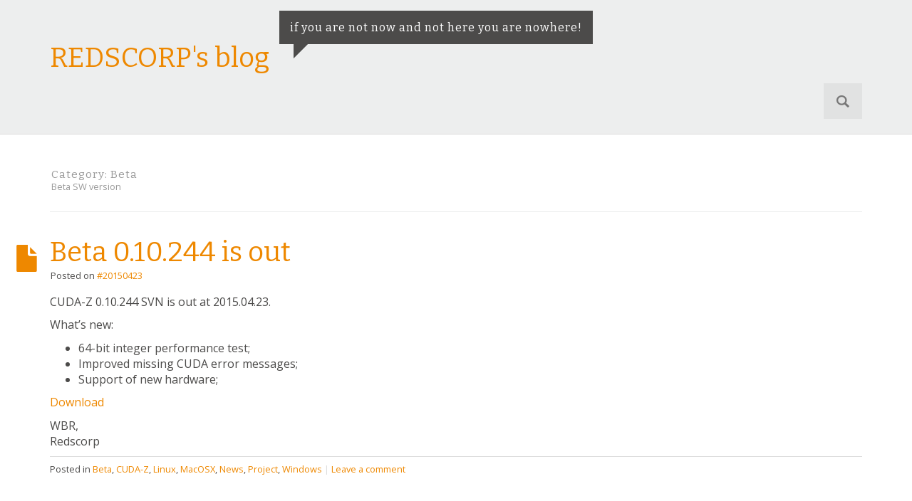

--- FILE ---
content_type: text/html; charset=UTF-8
request_url: https://blog.redscorp.net/category/beta/
body_size: 8329
content:
<!DOCTYPE html>

<html lang="en-US">
<head>
<meta charset="UTF-8">
<meta name="viewport" content="width=device-width, initial-scale=1">
<link rel="profile" href="http://gmpg.org/xfn/11">
<link rel="pingback" href="https://blog.redscorp.net/xmlrpc.php">

<title>Beta &#8211; REDSCORP&#039;s blog</title>
<meta name='robots' content='max-image-preview:large' />
<link rel='dns-prefetch' href='//fonts.googleapis.com' />
<link rel="alternate" type="application/rss+xml" title="REDSCORP&#039;s blog &raquo; Feed" href="https://blog.redscorp.net/feed/" />
<link rel="alternate" type="application/rss+xml" title="REDSCORP&#039;s blog &raquo; Comments Feed" href="https://blog.redscorp.net/comments/feed/" />
<link rel="alternate" type="application/rss+xml" title="REDSCORP&#039;s blog &raquo; Beta Category Feed" href="https://blog.redscorp.net/category/beta/feed/" />
<script type="text/javascript">
/* <![CDATA[ */
window._wpemojiSettings = {"baseUrl":"https:\/\/s.w.org\/images\/core\/emoji\/14.0.0\/72x72\/","ext":".png","svgUrl":"https:\/\/s.w.org\/images\/core\/emoji\/14.0.0\/svg\/","svgExt":".svg","source":{"concatemoji":"https:\/\/blog.redscorp.net\/wp-includes\/js\/wp-emoji-release.min.js?ver=6.4.3"}};
/*! This file is auto-generated */
!function(i,n){var o,s,e;function c(e){try{var t={supportTests:e,timestamp:(new Date).valueOf()};sessionStorage.setItem(o,JSON.stringify(t))}catch(e){}}function p(e,t,n){e.clearRect(0,0,e.canvas.width,e.canvas.height),e.fillText(t,0,0);var t=new Uint32Array(e.getImageData(0,0,e.canvas.width,e.canvas.height).data),r=(e.clearRect(0,0,e.canvas.width,e.canvas.height),e.fillText(n,0,0),new Uint32Array(e.getImageData(0,0,e.canvas.width,e.canvas.height).data));return t.every(function(e,t){return e===r[t]})}function u(e,t,n){switch(t){case"flag":return n(e,"\ud83c\udff3\ufe0f\u200d\u26a7\ufe0f","\ud83c\udff3\ufe0f\u200b\u26a7\ufe0f")?!1:!n(e,"\ud83c\uddfa\ud83c\uddf3","\ud83c\uddfa\u200b\ud83c\uddf3")&&!n(e,"\ud83c\udff4\udb40\udc67\udb40\udc62\udb40\udc65\udb40\udc6e\udb40\udc67\udb40\udc7f","\ud83c\udff4\u200b\udb40\udc67\u200b\udb40\udc62\u200b\udb40\udc65\u200b\udb40\udc6e\u200b\udb40\udc67\u200b\udb40\udc7f");case"emoji":return!n(e,"\ud83e\udef1\ud83c\udffb\u200d\ud83e\udef2\ud83c\udfff","\ud83e\udef1\ud83c\udffb\u200b\ud83e\udef2\ud83c\udfff")}return!1}function f(e,t,n){var r="undefined"!=typeof WorkerGlobalScope&&self instanceof WorkerGlobalScope?new OffscreenCanvas(300,150):i.createElement("canvas"),a=r.getContext("2d",{willReadFrequently:!0}),o=(a.textBaseline="top",a.font="600 32px Arial",{});return e.forEach(function(e){o[e]=t(a,e,n)}),o}function t(e){var t=i.createElement("script");t.src=e,t.defer=!0,i.head.appendChild(t)}"undefined"!=typeof Promise&&(o="wpEmojiSettingsSupports",s=["flag","emoji"],n.supports={everything:!0,everythingExceptFlag:!0},e=new Promise(function(e){i.addEventListener("DOMContentLoaded",e,{once:!0})}),new Promise(function(t){var n=function(){try{var e=JSON.parse(sessionStorage.getItem(o));if("object"==typeof e&&"number"==typeof e.timestamp&&(new Date).valueOf()<e.timestamp+604800&&"object"==typeof e.supportTests)return e.supportTests}catch(e){}return null}();if(!n){if("undefined"!=typeof Worker&&"undefined"!=typeof OffscreenCanvas&&"undefined"!=typeof URL&&URL.createObjectURL&&"undefined"!=typeof Blob)try{var e="postMessage("+f.toString()+"("+[JSON.stringify(s),u.toString(),p.toString()].join(",")+"));",r=new Blob([e],{type:"text/javascript"}),a=new Worker(URL.createObjectURL(r),{name:"wpTestEmojiSupports"});return void(a.onmessage=function(e){c(n=e.data),a.terminate(),t(n)})}catch(e){}c(n=f(s,u,p))}t(n)}).then(function(e){for(var t in e)n.supports[t]=e[t],n.supports.everything=n.supports.everything&&n.supports[t],"flag"!==t&&(n.supports.everythingExceptFlag=n.supports.everythingExceptFlag&&n.supports[t]);n.supports.everythingExceptFlag=n.supports.everythingExceptFlag&&!n.supports.flag,n.DOMReady=!1,n.readyCallback=function(){n.DOMReady=!0}}).then(function(){return e}).then(function(){var e;n.supports.everything||(n.readyCallback(),(e=n.source||{}).concatemoji?t(e.concatemoji):e.wpemoji&&e.twemoji&&(t(e.twemoji),t(e.wpemoji)))}))}((window,document),window._wpemojiSettings);
/* ]]> */
</script>
<style id='wp-emoji-styles-inline-css' type='text/css'>

	img.wp-smiley, img.emoji {
		display: inline !important;
		border: none !important;
		box-shadow: none !important;
		height: 1em !important;
		width: 1em !important;
		margin: 0 0.07em !important;
		vertical-align: -0.1em !important;
		background: none !important;
		padding: 0 !important;
	}
</style>
<link rel='stylesheet' id='wp-block-library-css' href='https://blog.redscorp.net/wp-includes/css/dist/block-library/style.min.css?ver=6.4.3' type='text/css' media='all' />
<style id='classic-theme-styles-inline-css' type='text/css'>
/*! This file is auto-generated */
.wp-block-button__link{color:#fff;background-color:#32373c;border-radius:9999px;box-shadow:none;text-decoration:none;padding:calc(.667em + 2px) calc(1.333em + 2px);font-size:1.125em}.wp-block-file__button{background:#32373c;color:#fff;text-decoration:none}
</style>
<style id='global-styles-inline-css' type='text/css'>
body{--wp--preset--color--black: #000000;--wp--preset--color--cyan-bluish-gray: #abb8c3;--wp--preset--color--white: #ffffff;--wp--preset--color--pale-pink: #f78da7;--wp--preset--color--vivid-red: #cf2e2e;--wp--preset--color--luminous-vivid-orange: #ff6900;--wp--preset--color--luminous-vivid-amber: #fcb900;--wp--preset--color--light-green-cyan: #7bdcb5;--wp--preset--color--vivid-green-cyan: #00d084;--wp--preset--color--pale-cyan-blue: #8ed1fc;--wp--preset--color--vivid-cyan-blue: #0693e3;--wp--preset--color--vivid-purple: #9b51e0;--wp--preset--gradient--vivid-cyan-blue-to-vivid-purple: linear-gradient(135deg,rgba(6,147,227,1) 0%,rgb(155,81,224) 100%);--wp--preset--gradient--light-green-cyan-to-vivid-green-cyan: linear-gradient(135deg,rgb(122,220,180) 0%,rgb(0,208,130) 100%);--wp--preset--gradient--luminous-vivid-amber-to-luminous-vivid-orange: linear-gradient(135deg,rgba(252,185,0,1) 0%,rgba(255,105,0,1) 100%);--wp--preset--gradient--luminous-vivid-orange-to-vivid-red: linear-gradient(135deg,rgba(255,105,0,1) 0%,rgb(207,46,46) 100%);--wp--preset--gradient--very-light-gray-to-cyan-bluish-gray: linear-gradient(135deg,rgb(238,238,238) 0%,rgb(169,184,195) 100%);--wp--preset--gradient--cool-to-warm-spectrum: linear-gradient(135deg,rgb(74,234,220) 0%,rgb(151,120,209) 20%,rgb(207,42,186) 40%,rgb(238,44,130) 60%,rgb(251,105,98) 80%,rgb(254,248,76) 100%);--wp--preset--gradient--blush-light-purple: linear-gradient(135deg,rgb(255,206,236) 0%,rgb(152,150,240) 100%);--wp--preset--gradient--blush-bordeaux: linear-gradient(135deg,rgb(254,205,165) 0%,rgb(254,45,45) 50%,rgb(107,0,62) 100%);--wp--preset--gradient--luminous-dusk: linear-gradient(135deg,rgb(255,203,112) 0%,rgb(199,81,192) 50%,rgb(65,88,208) 100%);--wp--preset--gradient--pale-ocean: linear-gradient(135deg,rgb(255,245,203) 0%,rgb(182,227,212) 50%,rgb(51,167,181) 100%);--wp--preset--gradient--electric-grass: linear-gradient(135deg,rgb(202,248,128) 0%,rgb(113,206,126) 100%);--wp--preset--gradient--midnight: linear-gradient(135deg,rgb(2,3,129) 0%,rgb(40,116,252) 100%);--wp--preset--font-size--small: 13px;--wp--preset--font-size--medium: 20px;--wp--preset--font-size--large: 36px;--wp--preset--font-size--x-large: 42px;--wp--preset--spacing--20: 0.44rem;--wp--preset--spacing--30: 0.67rem;--wp--preset--spacing--40: 1rem;--wp--preset--spacing--50: 1.5rem;--wp--preset--spacing--60: 2.25rem;--wp--preset--spacing--70: 3.38rem;--wp--preset--spacing--80: 5.06rem;--wp--preset--shadow--natural: 6px 6px 9px rgba(0, 0, 0, 0.2);--wp--preset--shadow--deep: 12px 12px 50px rgba(0, 0, 0, 0.4);--wp--preset--shadow--sharp: 6px 6px 0px rgba(0, 0, 0, 0.2);--wp--preset--shadow--outlined: 6px 6px 0px -3px rgba(255, 255, 255, 1), 6px 6px rgba(0, 0, 0, 1);--wp--preset--shadow--crisp: 6px 6px 0px rgba(0, 0, 0, 1);}:where(.is-layout-flex){gap: 0.5em;}:where(.is-layout-grid){gap: 0.5em;}body .is-layout-flow > .alignleft{float: left;margin-inline-start: 0;margin-inline-end: 2em;}body .is-layout-flow > .alignright{float: right;margin-inline-start: 2em;margin-inline-end: 0;}body .is-layout-flow > .aligncenter{margin-left: auto !important;margin-right: auto !important;}body .is-layout-constrained > .alignleft{float: left;margin-inline-start: 0;margin-inline-end: 2em;}body .is-layout-constrained > .alignright{float: right;margin-inline-start: 2em;margin-inline-end: 0;}body .is-layout-constrained > .aligncenter{margin-left: auto !important;margin-right: auto !important;}body .is-layout-constrained > :where(:not(.alignleft):not(.alignright):not(.alignfull)){max-width: var(--wp--style--global--content-size);margin-left: auto !important;margin-right: auto !important;}body .is-layout-constrained > .alignwide{max-width: var(--wp--style--global--wide-size);}body .is-layout-flex{display: flex;}body .is-layout-flex{flex-wrap: wrap;align-items: center;}body .is-layout-flex > *{margin: 0;}body .is-layout-grid{display: grid;}body .is-layout-grid > *{margin: 0;}:where(.wp-block-columns.is-layout-flex){gap: 2em;}:where(.wp-block-columns.is-layout-grid){gap: 2em;}:where(.wp-block-post-template.is-layout-flex){gap: 1.25em;}:where(.wp-block-post-template.is-layout-grid){gap: 1.25em;}.has-black-color{color: var(--wp--preset--color--black) !important;}.has-cyan-bluish-gray-color{color: var(--wp--preset--color--cyan-bluish-gray) !important;}.has-white-color{color: var(--wp--preset--color--white) !important;}.has-pale-pink-color{color: var(--wp--preset--color--pale-pink) !important;}.has-vivid-red-color{color: var(--wp--preset--color--vivid-red) !important;}.has-luminous-vivid-orange-color{color: var(--wp--preset--color--luminous-vivid-orange) !important;}.has-luminous-vivid-amber-color{color: var(--wp--preset--color--luminous-vivid-amber) !important;}.has-light-green-cyan-color{color: var(--wp--preset--color--light-green-cyan) !important;}.has-vivid-green-cyan-color{color: var(--wp--preset--color--vivid-green-cyan) !important;}.has-pale-cyan-blue-color{color: var(--wp--preset--color--pale-cyan-blue) !important;}.has-vivid-cyan-blue-color{color: var(--wp--preset--color--vivid-cyan-blue) !important;}.has-vivid-purple-color{color: var(--wp--preset--color--vivid-purple) !important;}.has-black-background-color{background-color: var(--wp--preset--color--black) !important;}.has-cyan-bluish-gray-background-color{background-color: var(--wp--preset--color--cyan-bluish-gray) !important;}.has-white-background-color{background-color: var(--wp--preset--color--white) !important;}.has-pale-pink-background-color{background-color: var(--wp--preset--color--pale-pink) !important;}.has-vivid-red-background-color{background-color: var(--wp--preset--color--vivid-red) !important;}.has-luminous-vivid-orange-background-color{background-color: var(--wp--preset--color--luminous-vivid-orange) !important;}.has-luminous-vivid-amber-background-color{background-color: var(--wp--preset--color--luminous-vivid-amber) !important;}.has-light-green-cyan-background-color{background-color: var(--wp--preset--color--light-green-cyan) !important;}.has-vivid-green-cyan-background-color{background-color: var(--wp--preset--color--vivid-green-cyan) !important;}.has-pale-cyan-blue-background-color{background-color: var(--wp--preset--color--pale-cyan-blue) !important;}.has-vivid-cyan-blue-background-color{background-color: var(--wp--preset--color--vivid-cyan-blue) !important;}.has-vivid-purple-background-color{background-color: var(--wp--preset--color--vivid-purple) !important;}.has-black-border-color{border-color: var(--wp--preset--color--black) !important;}.has-cyan-bluish-gray-border-color{border-color: var(--wp--preset--color--cyan-bluish-gray) !important;}.has-white-border-color{border-color: var(--wp--preset--color--white) !important;}.has-pale-pink-border-color{border-color: var(--wp--preset--color--pale-pink) !important;}.has-vivid-red-border-color{border-color: var(--wp--preset--color--vivid-red) !important;}.has-luminous-vivid-orange-border-color{border-color: var(--wp--preset--color--luminous-vivid-orange) !important;}.has-luminous-vivid-amber-border-color{border-color: var(--wp--preset--color--luminous-vivid-amber) !important;}.has-light-green-cyan-border-color{border-color: var(--wp--preset--color--light-green-cyan) !important;}.has-vivid-green-cyan-border-color{border-color: var(--wp--preset--color--vivid-green-cyan) !important;}.has-pale-cyan-blue-border-color{border-color: var(--wp--preset--color--pale-cyan-blue) !important;}.has-vivid-cyan-blue-border-color{border-color: var(--wp--preset--color--vivid-cyan-blue) !important;}.has-vivid-purple-border-color{border-color: var(--wp--preset--color--vivid-purple) !important;}.has-vivid-cyan-blue-to-vivid-purple-gradient-background{background: var(--wp--preset--gradient--vivid-cyan-blue-to-vivid-purple) !important;}.has-light-green-cyan-to-vivid-green-cyan-gradient-background{background: var(--wp--preset--gradient--light-green-cyan-to-vivid-green-cyan) !important;}.has-luminous-vivid-amber-to-luminous-vivid-orange-gradient-background{background: var(--wp--preset--gradient--luminous-vivid-amber-to-luminous-vivid-orange) !important;}.has-luminous-vivid-orange-to-vivid-red-gradient-background{background: var(--wp--preset--gradient--luminous-vivid-orange-to-vivid-red) !important;}.has-very-light-gray-to-cyan-bluish-gray-gradient-background{background: var(--wp--preset--gradient--very-light-gray-to-cyan-bluish-gray) !important;}.has-cool-to-warm-spectrum-gradient-background{background: var(--wp--preset--gradient--cool-to-warm-spectrum) !important;}.has-blush-light-purple-gradient-background{background: var(--wp--preset--gradient--blush-light-purple) !important;}.has-blush-bordeaux-gradient-background{background: var(--wp--preset--gradient--blush-bordeaux) !important;}.has-luminous-dusk-gradient-background{background: var(--wp--preset--gradient--luminous-dusk) !important;}.has-pale-ocean-gradient-background{background: var(--wp--preset--gradient--pale-ocean) !important;}.has-electric-grass-gradient-background{background: var(--wp--preset--gradient--electric-grass) !important;}.has-midnight-gradient-background{background: var(--wp--preset--gradient--midnight) !important;}.has-small-font-size{font-size: var(--wp--preset--font-size--small) !important;}.has-medium-font-size{font-size: var(--wp--preset--font-size--medium) !important;}.has-large-font-size{font-size: var(--wp--preset--font-size--large) !important;}.has-x-large-font-size{font-size: var(--wp--preset--font-size--x-large) !important;}
.wp-block-navigation a:where(:not(.wp-element-button)){color: inherit;}
:where(.wp-block-post-template.is-layout-flex){gap: 1.25em;}:where(.wp-block-post-template.is-layout-grid){gap: 1.25em;}
:where(.wp-block-columns.is-layout-flex){gap: 2em;}:where(.wp-block-columns.is-layout-grid){gap: 2em;}
.wp-block-pullquote{font-size: 1.5em;line-height: 1.6;}
</style>
<link rel='stylesheet' id='cmplz-general-css' href='https://blog.redscorp.net/wp-content/plugins/complianz-gdpr/assets/css/cookieblocker.min.css?ver=1765929929' type='text/css' media='all' />
<link rel='stylesheet' id='albinomouse-style-css' href='https://blog.redscorp.net/wp-content/themes/albinomouse/style.min.css?ver=3.0.5' type='text/css' media='all' />
<link rel='stylesheet' id='albinomouse_fonts-css' href='//fonts.googleapis.com/css?family=Open+Sans%3Aregular%2Citalic%2C700|Bitter%3Aregular%2Citalic%2C700%26subset%3Dlatin%2C' type='text/css' media='screen' />
<script type="text/javascript" src="https://blog.redscorp.net/wp-includes/js/jquery/jquery.min.js?ver=3.7.1" id="jquery-core-js"></script>
<script type="text/javascript" src="https://blog.redscorp.net/wp-includes/js/jquery/jquery-migrate.min.js?ver=3.4.1" id="jquery-migrate-js"></script>
<link rel="https://api.w.org/" href="https://blog.redscorp.net/wp-json/" /><link rel="alternate" type="application/json" href="https://blog.redscorp.net/wp-json/wp/v2/categories/9" /><link rel="EditURI" type="application/rsd+xml" title="RSD" href="https://blog.redscorp.net/xmlrpc.php?rsd" />
<meta name="generator" content="WordPress 6.4.3" />
<!-- Analytics by WP Statistics - https://wp-statistics.com -->
<style type="text/css" id="custom-background-css">
body.custom-background { background-color: #ffffff; }
</style>
	
<!-- Begin Custom CSS -->
<style type="text/css" id="albinomouse-custom-css">
#colophon,.dropdown-menu > .active > a,.dropdown-menu > .active > a:hover,.dropdown-menu > .active > a:focus,.nav-pills > li.active > a,.nav-pills > li.active > a:hover,.nav-pills > li.active > a:focus,.navbar-default .navbar-nav > .active > a,.navbar-default .navbar-nav > .active > a:hover,.navbar-default .navbar-nav > .active > a:focus,.navbar-default .navbar-toggle .icon-bar,.navbar-default .navbar-nav > .open > a,.navbar-default .navbar-nav > .open > a:hover,.navbar-default .navbar-nav > .open > a:focus,.navbar-default .navbar-nav .open .dropdown-menu > .active > a,.navbar-default .navbar-nav .open .dropdown-menu > .active > a:hover,.navbar-default .navbar-nav .open .dropdown-menu > .active > a:focus,.label-primary,.progress-bar{background-color:#ee8800;}.list-group-item.active,.list-group-item.active:hover,.list-group-item.active:focus,.panel-primary > .panel-heading{background-color:#ee8800;border-color:#ee8800;}.pagination > .active > a,.pagination > .active > span,.pagination > .active > a:hover,.pagination > .active > span:hover,.pagination > .active > a:focus,.pagination > .active > span:focus{background-color:#ee8800;color:#ee8800;}.nav .open > a,.nav .open > a:hover,.nav .open > a:focus,.navbar-default .navbar-toggle,a.thumbnail:hover,a.thumbnail:focus,.panel-primary,.format-link .entry-content p:first-child{border-color:#ee8800;}.panel-primary > .panel-heading + .panel-collapse .panel-body{border-top-color:#ee8800;}.panel-primary > .panel-footer + .panel-collapse .panel-body{border-bottom-color:#ee8800;}a,.text-primary,.btn-link,.navbar-default .navbar-brand,a.list-group-item.active > .badge,.nav-pills > .active > a > .badge{color:#ee8800;}.btn-primary,.btn-primary.disabled,.btn-primary[disabled],fieldset[disabled] .btn-primary,.btn-primary.disabled:hover,.btn-primary[disabled]:hover,fieldset[disabled] .btn-primary:hover,.btn-primary.disabled:focus,.btn-primary[disabled]:focus,fieldset[disabled] .btn-primary:focus,.btn-primary.disabled:active,.btn-primary[disabled]:active,fieldset[disabled] .btn-primary:active,.btn-primary.disabled.active,.btn-primary[disabled].active,fieldset[disabled] .btn-primary.active{background-color:#ee8800;color:#e17b00;}a:hover,a:focus,.btn-link:hover,.btn-link:focus,.nav .open > a .caret,.nav .open > a:hover .caret,.nav .open > a:focus .caret{color:#c76100;}.text-primary:hover,.navbar-default .navbar-brand:hover,.navbar-default .navbar-brand:focus{color:#d46e00;}.label-primary[href]:hover,.label-primary[href]:focus{background-color:#d46e00;}.btn-primary:hover,.btn-primary:focus,.btn-primary:active,.btn-primary.active,.open .dropdown-toggle.btn-primary{background-color:#d97300;border-color:#cf6900;}.list-group-item.active .list-group-item-text,.list-group-item.active:hover .list-group-item-text,.list-group-item.active:focus .list-group-item-text{color:#ffee66;}
</style>
<!-- End Custom CSS -->
<link rel="icon" href="https://blog.redscorp.net/wp-content/uploads/2023/06/cropped-00054-1426307762-32x32.png" sizes="32x32" />
<link rel="icon" href="https://blog.redscorp.net/wp-content/uploads/2023/06/cropped-00054-1426307762-192x192.png" sizes="192x192" />
<link rel="apple-touch-icon" href="https://blog.redscorp.net/wp-content/uploads/2023/06/cropped-00054-1426307762-180x180.png" />
<meta name="msapplication-TileImage" content="https://blog.redscorp.net/wp-content/uploads/2023/06/cropped-00054-1426307762-270x270.png" />
<!--[if lt IE 9]>
    <script src="https://blog.redscorp.net/wp-content/themes/albinomouse/html5shiv.min.js"></script>
<![endif]-->
</head>

<body class="archive category category-beta category-9 custom-background">
<div id="page" class="hfeed site">
		<header id="masthead" class="site-header hidden-print header-gray" role="banner">
		<div class="site-branding container hidden-xs with-site-description">

			<h1 class="site-title">
				<a href="https://blog.redscorp.net/" rel="home">
											REDSCORP&#039;s blog									</a>
			</h1><!-- .site-title -->

			<h2 class="site-description">if you are not now and not here you are nowhere!</h2>		</div> <!-- .site-branding -->

		<nav class="navbar navbar-default" role="navigation">
			<!-- Brand and toggle get grouped for better mobile display -->
			<div class="container">
				<div class="navbar-header">
					<button type="button" class="navbar-toggle" data-toggle="collapse" data-target=".navbar-ex1-collapse">
						<span class="sr-only">Toggle navigation</span>
						<span class="icon-bar"></span>
						<span class="icon-bar"></span>
						<span class="icon-bar"></span>
					</button>

					<a class="navbar-brand visible-xs" href="https://blog.redscorp.net">
						REDSCORP&#039;s blog					</a>
				</div> <!-- .navbar-header -->

				<!-- Collect the nav links, forms, and other content for toggling -->
				<div class="collapse navbar-collapse navbar-ex1-collapse">

				
<form role="search" method="get" id="searchform" class="navbar-form navbar-right" action="https://blog.redscorp.net/">
	<div class="form-group">
		<span class="sr-only">Search for:</span>
			<input type="text" class="search-field form-control input-lg" value="" name="s" id="s" placeholder="Search &hellip;"/>
	</div>
</form>
				</div><!-- .navbar-collapse -->
			</div><!-- .container -->
		</nav><!-- .navbar .navbar-default -->
	</header><!-- #masthead -->

	<div id="content" class="site-content container">

	
	<div class="row">

	<div id="primary" class="content-area col-md-12">

		<main id="main" class="site-main" role="main">

		
			<header class="page-header">
				<h1 class="page-title">Category: <span>Beta</span></h1><div class="taxonomy-description"><p>Beta SW version</p>
</div>			</header><!-- .page-header -->

						
				
<article id="post-129" class="post-129 post type-post status-publish format-standard hentry category-beta category-cuda-z category-linux category-macosx category-news category-project category-windows">
	<header class="entry-header">
		<h1 class="entry-title"><a href="https://blog.redscorp.net/2015/04/23/beta-0-10-244-is-out/" rel="bookmark">
					<span class="glyphicon glyphicon-file hidden-xs"></span>
				Beta 0.10.244 is out</a></h1>

				<div class="entry-meta">
			<small>
				<span class="posted-on">Posted on <a href="https://blog.redscorp.net/2015/04/23/" rel="bookmark"><time class="entry-date published" datetime="2015-04-23T07:18:27+02:00">#20150423</time><time class="updated" datetime="2020-09-22T17:09:52+02:00">#20200922</time></a> </span><span class="byline">by <span class="author vcard"><a class="url fn n" href="https://blog.redscorp.net/author/redscorp/">redscorp</a></span></span>			</small>
		</div><!-- .entry-meta -->
		
					<div class="post-thumbnail-banner">
				<a href="https://blog.redscorp.net/2015/04/23/beta-0-10-244-is-out/" title="Permalink to Beta 0.10.244 is out" rel="bookmark">
							</a>
			</div><!-- .post-thumbnail-banner -->
			</header><!-- .entry-header -->


	

		<div class="entry-content clearfix">

		
		<p>CUDA-Z 0.10.244 SVN is out at 2015.04.23.</p>
<p>What&#8217;s new:</p>
<ul>
<li>64-bit integer performance test;</li>
<li>Improved missing CUDA error messages;</li>
<li>Support of new hardware;</li>
</ul>
<p><a href="http://sourceforge.net/projects/cuda-z/files/cuda-z/Beta/">Download</a></p>
<p>WBR,<br />
Redscorp</p>
			</div><!-- .entry-content -->
	

	<footer class="entry-meta">
		<small>
											<span class="cat-links">
					Posted in <a href="https://blog.redscorp.net/category/beta/" rel="category tag">Beta</a>, <a href="https://blog.redscorp.net/category/cuda-z/" rel="category tag">CUDA-Z</a>, <a href="https://blog.redscorp.net/category/linux/" rel="category tag">Linux</a>, <a href="https://blog.redscorp.net/category/macosx/" rel="category tag">MacOSX</a>, <a href="https://blog.redscorp.net/category/news/" rel="category tag">News</a>, <a href="https://blog.redscorp.net/category/project/" rel="category tag">Project</a>, <a href="https://blog.redscorp.net/category/windows/" rel="category tag">Windows</a>				</span>
				
				
								<span class="sep"> | </span>
				<span class="comments-link"><a href="https://blog.redscorp.net/2015/04/23/beta-0-10-244-is-out/#respond">Leave a comment</a></span>
				
			
			
					</small>
	</footer><!-- .entry-meta -->
</article><!-- #post-## -->

			
				
<article id="post-124" class="post-124 post type-post status-publish format-standard hentry category-beta category-cuda-z category-linux category-macosx category-news category-project category-windows">
	<header class="entry-header">
		<h1 class="entry-title"><a href="https://blog.redscorp.net/2015/01/24/beta-0-10-236-is-out/" rel="bookmark">
					<span class="glyphicon glyphicon-file hidden-xs"></span>
				Beta 0.10.236 is out</a></h1>

				<div class="entry-meta">
			<small>
				<span class="posted-on">Posted on <a href="https://blog.redscorp.net/2015/01/24/" rel="bookmark"><time class="entry-date published" datetime="2015-01-24T15:58:52+01:00">#20150124</time><time class="updated" datetime="2020-09-22T17:10:18+02:00">#20200922</time></a> </span><span class="byline">by <span class="author vcard"><a class="url fn n" href="https://blog.redscorp.net/author/redscorp/">redscorp</a></span></span>			</small>
		</div><!-- .entry-meta -->
		
					<div class="post-thumbnail-banner">
				<a href="https://blog.redscorp.net/2015/01/24/beta-0-10-236-is-out/" title="Permalink to Beta 0.10.236 is out" rel="bookmark">
							</a>
			</div><!-- .post-thumbnail-banner -->
			</header><!-- .entry-header -->


	

		<div class="entry-content clearfix">

		
		<p>CUDA-Z 0.10.236 SVN is out at 2015.01.24.</p>
<p>What&#8217;s new:</p>
<ul>
<li>Use CUDA Toolkit 6.5;</li>
<li>Add export to clipboard;</li>
<li>Experimenting with CUDA-Z build environment x86/x64;</li>
</ul>
<p><a href="http://sourceforge.net/projects/cuda-z/files/cuda-z/Beta/">Download</a></p>
<p>WBR,<br />
Redscorp</p>
			</div><!-- .entry-content -->
	

	<footer class="entry-meta">
		<small>
											<span class="cat-links">
					Posted in <a href="https://blog.redscorp.net/category/beta/" rel="category tag">Beta</a>, <a href="https://blog.redscorp.net/category/cuda-z/" rel="category tag">CUDA-Z</a>, <a href="https://blog.redscorp.net/category/linux/" rel="category tag">Linux</a>, <a href="https://blog.redscorp.net/category/macosx/" rel="category tag">MacOSX</a>, <a href="https://blog.redscorp.net/category/news/" rel="category tag">News</a>, <a href="https://blog.redscorp.net/category/project/" rel="category tag">Project</a>, <a href="https://blog.redscorp.net/category/windows/" rel="category tag">Windows</a>				</span>
				
				
								<span class="sep"> | </span>
				<span class="comments-link"><a href="https://blog.redscorp.net/2015/01/24/beta-0-10-236-is-out/#respond">Leave a comment</a></span>
				
			
			
					</small>
	</footer><!-- .entry-meta -->
</article><!-- #post-## -->

			
				
<article id="post-109" class="post-109 post type-post status-publish format-standard hentry category-beta category-cuda-z category-linux category-macosx category-news category-windows">
	<header class="entry-header">
		<h1 class="entry-title"><a href="https://blog.redscorp.net/2014/09/23/beta-0-9-230-is-out/" rel="bookmark">
					<span class="glyphicon glyphicon-file hidden-xs"></span>
				Beta 0.9.230 is out</a></h1>

				<div class="entry-meta">
			<small>
				<span class="posted-on">Posted on <a href="https://blog.redscorp.net/2014/09/23/" rel="bookmark"><time class="entry-date published" datetime="2014-09-23T21:30:59+02:00">#20140923</time><time class="updated" datetime="2020-09-22T17:11:19+02:00">#20200922</time></a> </span><span class="byline">by <span class="author vcard"><a class="url fn n" href="https://blog.redscorp.net/author/redscorp/">redscorp</a></span></span>			</small>
		</div><!-- .entry-meta -->
		
					<div class="post-thumbnail-banner">
				<a href="https://blog.redscorp.net/2014/09/23/beta-0-9-230-is-out/" title="Permalink to Beta 0.9.230 is out" rel="bookmark">
							</a>
			</div><!-- .post-thumbnail-banner -->
			</header><!-- .entry-header -->


	

		<div class="entry-content clearfix">

		
		<p>CUDA-Z 0.9.230 SVN is out at 2014.09.23.</p>
<p>What&#8217;s new:</p>
<ul>
<li><span style="line-height: 1.5em;">Fix performance test to reach it&#8217;s peak on CUDA SM 2.x devices (Bug: <a href="http://sourceforge.net/p/cuda-z/bugs/20/">20</a></span><span style="line-height: 1.5em;">);</span></li>
<li>Better support of some new CUDA devices;</li>
<li>Initial support of CUDA-Z for Linux on ARM;</li>
</ul>
<p><a href="http://sourceforge.net/projects/cuda-z/files/cuda-z/Beta/">Download</a></p>
<p>WBR,<br />
Redscorp</p>
			</div><!-- .entry-content -->
	

	<footer class="entry-meta">
		<small>
											<span class="cat-links">
					Posted in <a href="https://blog.redscorp.net/category/beta/" rel="category tag">Beta</a>, <a href="https://blog.redscorp.net/category/cuda-z/" rel="category tag">CUDA-Z</a>, <a href="https://blog.redscorp.net/category/linux/" rel="category tag">Linux</a>, <a href="https://blog.redscorp.net/category/macosx/" rel="category tag">MacOSX</a>, <a href="https://blog.redscorp.net/category/news/" rel="category tag">News</a>, <a href="https://blog.redscorp.net/category/windows/" rel="category tag">Windows</a>				</span>
				
				
								<span class="sep"> | </span>
				<span class="comments-link"><a href="https://blog.redscorp.net/2014/09/23/beta-0-9-230-is-out/#respond">Leave a comment</a></span>
				
			
			
					</small>
	</footer><!-- .entry-meta -->
</article><!-- #post-## -->

			
				
<article id="post-103" class="post-103 post type-post status-publish format-standard hentry category-beta category-cuda-z category-linux category-macosx category-news category-windows">
	<header class="entry-header">
		<h1 class="entry-title"><a href="https://blog.redscorp.net/2014/06/18/beta-0-9-220-is-out/" rel="bookmark">
					<span class="glyphicon glyphicon-file hidden-xs"></span>
				Beta 0.9.220 is out</a></h1>

				<div class="entry-meta">
			<small>
				<span class="posted-on">Posted on <a href="https://blog.redscorp.net/2014/06/18/" rel="bookmark"><time class="entry-date published" datetime="2014-06-18T21:11:21+02:00">#20140618</time><time class="updated" datetime="2020-09-22T17:11:34+02:00">#20200922</time></a> </span><span class="byline">by <span class="author vcard"><a class="url fn n" href="https://blog.redscorp.net/author/redscorp/">redscorp</a></span></span>			</small>
		</div><!-- .entry-meta -->
		
					<div class="post-thumbnail-banner">
				<a href="https://blog.redscorp.net/2014/06/18/beta-0-9-220-is-out/" title="Permalink to Beta 0.9.220 is out" rel="bookmark">
							</a>
			</div><!-- .post-thumbnail-banner -->
			</header><!-- .entry-header -->


	

		<div class="entry-content clearfix">

		
		<p>CUDA-Z 0.9.220 SVN is out at 2014.06.18.</p>
<p>What&#8217;s new:</p>
<ul>
<li>CUDA run-time 6.0;</li>
<li>Fix potential memory leak (Bug: <a href="http://sourceforge.net/p/cuda-z/bugs/19/">19</a>);</li>
<li>New build environment is used for Mac OSX version.</li>
</ul>
<p><a style="line-height: 1.5em;" href="http://sourceforge.net/projects/cuda-z/files/cuda-z/Beta/">Download</a></p>
<p>WBR,<br />
Redscorp</p>
			</div><!-- .entry-content -->
	

	<footer class="entry-meta">
		<small>
											<span class="cat-links">
					Posted in <a href="https://blog.redscorp.net/category/beta/" rel="category tag">Beta</a>, <a href="https://blog.redscorp.net/category/cuda-z/" rel="category tag">CUDA-Z</a>, <a href="https://blog.redscorp.net/category/linux/" rel="category tag">Linux</a>, <a href="https://blog.redscorp.net/category/macosx/" rel="category tag">MacOSX</a>, <a href="https://blog.redscorp.net/category/news/" rel="category tag">News</a>, <a href="https://blog.redscorp.net/category/windows/" rel="category tag">Windows</a>				</span>
				
				
								<span class="sep"> | </span>
				<span class="comments-link"><a href="https://blog.redscorp.net/2014/06/18/beta-0-9-220-is-out/#respond">Leave a comment</a></span>
				
			
			
					</small>
	</footer><!-- .entry-meta -->
</article><!-- #post-## -->

			
				
<article id="post-70" class="post-70 post type-post status-publish format-standard hentry category-beta category-cuda-z category-linux category-macosx category-news category-project category-windows">
	<header class="entry-header">
		<h1 class="entry-title"><a href="https://blog.redscorp.net/2013/11/01/public-beta-is-out/" rel="bookmark">
					<span class="glyphicon glyphicon-file hidden-xs"></span>
				Public beta is out</a></h1>

				<div class="entry-meta">
			<small>
				<span class="posted-on">Posted on <a href="https://blog.redscorp.net/2013/11/01/" rel="bookmark"><time class="entry-date published" datetime="2013-11-01T21:50:37+01:00">#20131101</time><time class="updated" datetime="2020-09-22T17:12:19+02:00">#20200922</time></a> </span><span class="byline">by <span class="author vcard"><a class="url fn n" href="https://blog.redscorp.net/author/redscorp/">redscorp</a></span></span>			</small>
		</div><!-- .entry-meta -->
		
					<div class="post-thumbnail-banner">
				<a href="https://blog.redscorp.net/2013/11/01/public-beta-is-out/" title="Permalink to Public beta is out" rel="bookmark">
							</a>
			</div><!-- .post-thumbnail-banner -->
			</header><!-- .entry-header -->


	

		<div class="entry-content clearfix">

		
		<p>CUDA-Z 0.8.197 SVN is out at 2013.11.01.</p>
<p>What&#8217;s new:</p>
<ul>
<li>CUDA run-time 5.5 in use;</li>
<li>Fix search of CUDA library in Linux (Bug: <a href="http://sourceforge.net/p/cuda-z/bugs/16/">16</a>);</li>
<li>New compiler for Windows MSVC 2012 is used;</li>
<li>64-bit only package for Mac OSX 10.7 &#8211; 10.8 (not yet tested on 10.9!).</li>
</ul>
<p>Tricks or treat, PPL!</p>
<p><a href="http://sourceforge.net/projects/cuda-z/files/cuda-z/Beta/">Download</a></p>
<p>WBR,<br />
Redscorp</p>
			</div><!-- .entry-content -->
	

	<footer class="entry-meta">
		<small>
											<span class="cat-links">
					Posted in <a href="https://blog.redscorp.net/category/beta/" rel="category tag">Beta</a>, <a href="https://blog.redscorp.net/category/cuda-z/" rel="category tag">CUDA-Z</a>, <a href="https://blog.redscorp.net/category/linux/" rel="category tag">Linux</a>, <a href="https://blog.redscorp.net/category/macosx/" rel="category tag">MacOSX</a>, <a href="https://blog.redscorp.net/category/news/" rel="category tag">News</a>, <a href="https://blog.redscorp.net/category/project/" rel="category tag">Project</a>, <a href="https://blog.redscorp.net/category/windows/" rel="category tag">Windows</a>				</span>
				
				
								<span class="sep"> | </span>
				<span class="comments-link"><a href="https://blog.redscorp.net/2013/11/01/public-beta-is-out/#respond">Leave a comment</a></span>
				
			
			
					</small>
	</footer><!-- .entry-meta -->
</article><!-- #post-## -->

			
			
		
		</main><!-- #main -->
	</div><!-- #primary -->



	</div><!-- .row -->
	</div><!-- #content -->

	<footer id="colophon" class="site-footer hidden-print" role="contentinfo">
		<div class="container">

			<div id="footer-widgets" class="row">

									<div id="footer1" class="col-md-3">
						<aside id="meta-2" class="footer-widget widget_meta"><h3 class="widget-title">Meta</h3>
		<ul>
						<li><a href="https://blog.redscorp.net/wp-login.php">Log in</a></li>
			<li><a href="https://blog.redscorp.net/feed/">Entries feed</a></li>
			<li><a href="https://blog.redscorp.net/comments/feed/">Comments feed</a></li>

			<li><a href="https://wordpress.org/">WordPress.org</a></li>
		</ul>

		</aside>					</div>
				
									<div id="footer2" class="col-md-3">
						<aside id="categories-2" class="footer-widget widget_categories"><h3 class="widget-title">Categories</h3>
			<ul>
					<li class="cat-item cat-item-9 current-cat"><a aria-current="page" href="https://blog.redscorp.net/category/beta/">Beta</a>
</li>
	<li class="cat-item cat-item-5"><a href="https://blog.redscorp.net/category/cuda-z/">CUDA-Z</a>
</li>
	<li class="cat-item cat-item-19"><a href="https://blog.redscorp.net/category/hardware/">Hardware</a>
</li>
	<li class="cat-item cat-item-10"><a href="https://blog.redscorp.net/category/linux/">Linux</a>
</li>
	<li class="cat-item cat-item-11"><a href="https://blog.redscorp.net/category/macosx/">MacOSX</a>
</li>
	<li class="cat-item cat-item-3"><a href="https://blog.redscorp.net/category/maintenance/">Maintenance</a>
</li>
	<li class="cat-item cat-item-6"><a href="https://blog.redscorp.net/category/news/">News</a>
</li>
	<li class="cat-item cat-item-4"><a href="https://blog.redscorp.net/category/project/">Project</a>
</li>
	<li class="cat-item cat-item-13"><a href="https://blog.redscorp.net/category/release/">Release</a>
</li>
	<li class="cat-item cat-item-12"><a href="https://blog.redscorp.net/category/windows/">Windows</a>
</li>
			</ul>

			</aside>					</div>
				
									<div id="footer3" class="col-md-3">
						<aside id="archives-2" class="footer-widget widget_archive"><h3 class="widget-title">Archives</h3>
			<ul>
					<li><a href='https://blog.redscorp.net/2020/09/'>September 2020</a></li>
	<li><a href='https://blog.redscorp.net/2015/10/'>October 2015</a></li>
	<li><a href='https://blog.redscorp.net/2015/07/'>July 2015</a></li>
	<li><a href='https://blog.redscorp.net/2015/04/'>April 2015</a></li>
	<li><a href='https://blog.redscorp.net/2015/01/'>January 2015</a></li>
	<li><a href='https://blog.redscorp.net/2014/12/'>December 2014</a></li>
	<li><a href='https://blog.redscorp.net/2014/09/'>September 2014</a></li>
	<li><a href='https://blog.redscorp.net/2014/06/'>June 2014</a></li>
	<li><a href='https://blog.redscorp.net/2014/05/'>May 2014</a></li>
	<li><a href='https://blog.redscorp.net/2013/11/'>November 2013</a></li>
	<li><a href='https://blog.redscorp.net/2013/10/'>October 2013</a></li>
	<li><a href='https://blog.redscorp.net/2013/05/'>May 2013</a></li>
	<li><a href='https://blog.redscorp.net/2013/04/'>April 2013</a></li>
	<li><a href='https://blog.redscorp.net/2013/03/'>March 2013</a></li>
			</ul>

			</aside>					</div>
				
									<div id="footer4" class="col-md-3">
						<aside id="linkcat-8" class="footer-widget widget_links"><h3 class="widget-title">Links</h3>
	<ul class='xoxo blogroll'>
<li><a href="http://www.cpuid.com/cpuz.php">CPU-Z Website</a></li>
<li><a href="http://cuda-z.sf.net/">CUDA-Z Website</a></li>
<li><a href="http://www.techpowerup.com/gpuz/">GPU-Z Website</a></li>
<li><a href="http://www.nvidia.com/object/cuda_home.html">nVidia CUDA</a></li>
<li><a href="http://qt-project.org/">Qt Project</a></li>

	</ul>
</aside>
					</div>
				
			</div><!-- #footer-widgets -->

			<div class="site-info">
				
									<a href="https://wordpress.org/themes/albinomouse">AlbinoMouse WordPress Theme</a>,
				
				&#169; Copyright 2026 REDSCORP&#039;s blog
			</div><!-- .site-info -->

		</div><!-- .container -->
	</footer><!-- #colophon -->
</div><!-- #page -->

<script type="text/javascript" src="https://blog.redscorp.net/wp-content/themes/albinomouse/js/bootstrap.min.js?ver=3.3.2" id="bootstrap-js"></script>
<script type="text/javascript" src="https://blog.redscorp.net/wp-content/themes/albinomouse/js/bootstrap-classes.min.js?ver=1.0" id="albinomouse-bootstrap-classes-js-js"></script>
<script type="text/javascript" src="https://blog.redscorp.net/wp-content/themes/albinomouse/js/fluidvids.min.js?ver=2.4.1" id="fluidvids-js"></script>
			<script data-category="functional">
								(function(w,d,s,l,i){w[l]=w[l]||[];w[l].push({'gtm.start':
		new Date().getTime(),event:'gtm.js'});var f=d.getElementsByTagName(s)[0],
	j=d.createElement(s),dl=l!='dataLayer'?'&l='+l:'';j.async=true;j.src=
	'https://www.googletagmanager.com/gtm.js?id='+i+dl;f.parentNode.insertBefore(j,f);
})(window,document,'script','dataLayer','');
			</script>
				<script>
		fluidvids.init({
			selector: ['iframe'],
			players: ['www.youtube.com', 'www.youtube-nocookie.com', 'player.vimeo.com']
		});
	</script>
	
</body>
</html>
